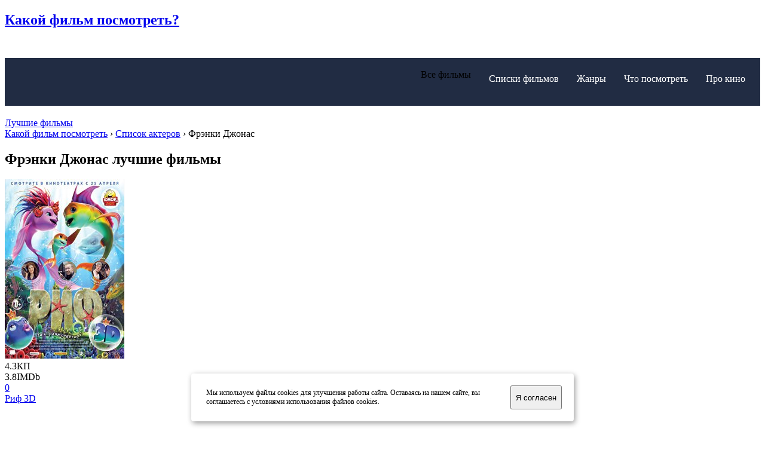

--- FILE ---
content_type: text/html; charset=utf-8
request_url: https://kakoyfilmposmotret.ru/actors/%D0%A4%D1%80%D1%8D%D0%BD%D0%BA%D0%B8+%D0%94%D0%B6%D0%BE%D0%BD%D0%B0%D1%81/
body_size: 9856
content:

<!doctype html>
<html>
<head>
    <meta http-equiv="Content-Type" content="text/html; charset=utf-8" />
<title>Фрэнки Джонас фильмы</title>
<meta name="description" content="Список лучших фильмов с участием Фрэнки Джонас, которые мы рекомендуем посмотреть." />

<meta property="relap:article" content="false" />

<link rel="search" type="application/opensearchdescription+xml" href="https://kakoyfilmposmotret.ru/engine/opensearch.php" title="Какой фильм посмотреть? - Списки лучших, культовые фильмы!" />
<link rel="alternate" type="application/rss+xml" title="Какой фильм посмотреть? - Списки лучших, культовые фильмы!" href="https://kakoyfilmposmotret.ru/rss.xml" />
<script type="text/javascript" src="/engine/classes/min/index.php?charset=utf-8&amp;g=general&amp;17"></script>
    <meta name="viewport" content="width=device-width, initial-scale=1.0">
    <meta name='yandex-verification' content='6c5ac1b1503f8b48' />
       
    <link rel="apple-touch-icon" sizes="57x57" href="/favicons/apple-touch-icon-57x57.png">
    <link rel="apple-touch-icon" sizes="60x60" href="/favicons/apple-touch-icon-60x60.png">
    <link rel="apple-touch-icon" sizes="72x72" href="/favicons/apple-touch-icon-72x72.png">
    <link rel="apple-touch-icon" sizes="76x76" href="/favicons/apple-touch-icon-76x76.png">
    <link rel="apple-touch-icon" sizes="114x114" href="/favicons/apple-touch-icon-114x114.png">
    <link rel="apple-touch-icon" sizes="120x120" href="/favicons/apple-touch-icon-120x120.png">
    <link rel="apple-touch-icon" sizes="144x144" href="/favicons/apple-touch-icon-144x144.png">
    <link rel="apple-touch-icon" sizes="152x152" href="/favicons/apple-touch-icon-152x152.png">
    <link rel="apple-touch-icon" sizes="180x180" href="/favicons/apple-touch-icon-180x180.png">
    <link rel="icon" type="image/png" href="/favicons/favicon-32x32.png" sizes="32x32">
    <link rel="icon" type="image/png" href="/favicons/android-chrome-192x192.png" sizes="192x192">
    <link rel="icon" type="image/png" href="/favicons/favicon-96x96.png" sizes="96x96">
    <link rel="icon" type="image/png" href="/favicons/favicon-16x16.png" sizes="16x16">
    <link rel="manifest" href="/favicons/manifest.json">
    <link rel="mask-icon" href="/favicons/safari-pinned-tab.svg" color="#5bbad5">
    <meta name="msapplication-TileColor" content="#da532c">
    <meta name="msapplication-TileImage" content="/favicons/mstile-144x144.png">
    <meta name="theme-color" content="#ffffff">
    
    <!-- Fonts -->
    <link rel="stylesheet" href="https://maxcdn.bootstrapcdn.com/font-awesome/4.4.0/css/font-awesome.min.css">
    <link href='https://fonts.googleapis.com/css?family=Roboto:400,100,700&subset=latin,cyrillic' rel='stylesheet' type='text/css'>
    <link href='https://fonts.googleapis.com/css?family=Open+Sans:800italic&subset=latin,cyrillic' rel='stylesheet' type='text/css'>
    <link href='https://fonts.googleapis.com/css?family=Roboto+Slab:400,700&subset=latin,cyrillic' rel='stylesheet' type='text/css'>
    <link href='https://fonts.googleapis.com/css?family=Tinos:400italic,700italic&subset=latin,cyrillic' rel='stylesheet' type='text/css'>
    <link href='https://fonts.googleapis.com/css?family=Cuprum&subset=latin,cyrillic' rel='stylesheet' type='text/css'>
    <!-- Mobile menu -->
    <link href="/templates/html5/css/gozha-nav.css" rel="stylesheet" />


<link href="/templates/html5/css/external/magnific-popup.css" rel="stylesheet" />
<link rel="stylesheet" href="/engine/classes/min/index.php?charset=utf-8&amp;f=/templates/html5/css/style.css&amp;7" />


<!-- Yandex.RTB -->
<script>window.yaContextCb=window.yaContextCb||[]</script>
<script src="https://yandex.ru/ads/system/context.js" async></script>
    
</head>
<body>
       
    
<div class="wrapper">

    

<!-- Header section -->
<header class="header-wrapper">
    <div class="container">
        <!-- Logo link-->       
        <a href='/'><h2 class="logo"><span>Какой фильм</span> посмотреть?</h2></a>
        <!-- Main website navigation-->
        <nav id="navigation-box">
            <!-- Toggle for mobile menu mode -->
            <a href="#" id="navigation-toggle">
                        <span class="menu-icon">
                            <span class="icon-toggle" role="button" aria-label="Navigation">
                              <span class="lines"></span>
                            </span>
                        </span>
            </a>
            <!-- Link navigation -->
            <ul id="navigation">
                <li>
                    <span class="sub-nav-toggle plus"></span>
                    
                                      
                    <div class="hlink hlink__active">Все фильмы</div>
                    <ul>
                        <li class="menu__nav-item"><a href="https://kakoyfilmposmotret.ru/new/">Все новые фильмы</a></li>
						
                        
						
                        
                        
                        
                        
                        
						
                        
                        
						<li class="menu__nav-item"><a href="https://kakoyfilmposmotret.ru/novinki_kino_2021.html">Фильмы 2021</a></li>
                        <li class="menu__nav-item"><a href="https://kakoyfilmposmotret.ru/novinki_kino_2020.html">Фильмы 2020</a></li>
						<li class="menu__nav-item"><a href="https://kakoyfilmposmotret.ru/novinki_kino_2019.html">Фильмы 2019</a></li>
                        <li class="menu__nav-item"><a href="https://kakoyfilmposmotret.ru/novinki_kino_2018.html">Фильмы 2018</a></li>
                        <li class="menu__nav-item"><a href="https://kakoyfilmposmotret.ru/novinki_kino_2017.html">Фильмы 2017</a></li>
                        <li class="menu__nav-item"><a href="https://kakoyfilmposmotret.ru/novinki_kino_2016.html">Фильмы 2016</a></li>
                        <li class="menu__nav-item"><a href="https://kakoyfilmposmotret.ru/novinki_kino_2015.html">Фильмы 2015</a></li>
                        <li class="menu__nav-item"><a href="https://kakoyfilmposmotret.ru/novinki_kino_2014.html">Фильмы 2014</a></li>
						<li class="menu__nav-item"><a href="https://kakoyfilmposmotret.ru/novinki_kino_2013.html">Фильмы 2013</a></li>
                        <li class="menu__nav-item"><a href="https://kakoyfilmposmotret.ru/trejlers_new/">Новые трейлеры</a></li>
                       
                    </ul>
                </li>
				
				<li>
                    
                    <a href="https://kakoyfilmposmotret.ru/selection/" class="hlink">Списки фильмов</a>
                </li>
				
                <li>
                    <span class="sub-nav-toggle plus"></span>
                    
                    <a href="https://kakoyfilmposmotret.ru/genres.html" class="hlink">Жанры</a>
                    <ul>
                        
                        
                        
                        
                        
                        
                        
                        
                        
                        
                        
                        
                        
                        
                        <li class="menu__nav-item"><a href="https://kakoyfilmposmotret.ru/action/">Боевики</a></li>
                        <li class="menu__nav-item"><a href="https://kakoyfilmposmotret.ru/selection/detectives/">Детективы</a></li>
                        <li class="menu__nav-item"><a href="https://kakoyfilmposmotret.ru/drama/">Драмы</a></li>
                        <li class="menu__nav-item"><a href="https://kakoyfilmposmotret.ru/comedy/">Комедии</a></li>
                        <li class="menu__nav-item"><a href="https://kakoyfilmposmotret.ru/melodrama/">Мелодрамы</a></li>
                        <li class="menu__nav-item"><a href="https://kakoyfilmposmotret.ru/thriller/">Триллеры</a></li>
                        <li class="menu__nav-item"><a href="https://kakoyfilmposmotret.ru/horror/">Ужасы</a></li>
                        <li class="menu__nav-item"><a href="https://kakoyfilmposmotret.ru/fantasy/">Фантастика</a></li>
                        <li class="menu__nav-item"><a href="https://kakoyfilmposmotret.ru/ussr/">Советское кино</a></li>
                        <li class="menu__nav-item"><a href="https://kakoyfilmposmotret.ru/serials/">Сериалы</a></li>
                        <li class="menu__nav-item"><a href="https://kakoyfilmposmotret.ru/cartoons/">Мультфильмы</a></li>
                        <li class="menu__nav-item"><a href="https://kakoyfilmposmotret.ru/genres.html">Все жанры</a></li>
                    </ul>
                </li>

                <li>
                    
                    <a href="https://kakoyfilmposmotret.ru/life/" class="hlink">Что посмотреть</a>
                </li>
                <li>
                    <span class="sub-nav-toggle plus"></span>
                    
                    <a href="https://kakoyfilmposmotret.ru/pro-kino/" class="hlink">Про кино</a>
                    <ul>
                        
                        
                        
                        <li class="menu__nav-item"><div class="hlink__active">Актёры</div></li>
                        
                        
                        
                        <li class="menu__nav-item"><a href="https://kakoyfilmposmotret.ru/kinoobzor/">Обзоры и рецензии</a></li>
                        <li class="menu__nav-item"><a href="https://kakoyfilmposmotret.ru/awards/">Кинопремии</a></li>
                        <li class="menu__nav-item"><a href="https://kakoyfilmposmotret.ru/names/">Фильмографии</a></li>
                        
                        <li class="menu__nav-item"><a href="https://kakoyfilmposmotret.ru/quiz.html">Кино КВИЗ</a></li>
                        <li class="menu__nav-item"><a href="https://kakoyfilmposmotret.ru/chance.html">Случайный фильм</a></li>
                    </ul>
                </li>
            </ul>
        </nav>
        <!-- Additional header buttons / Auth and direct link to booking-->
        <div class="control-panel">
             <a href="https://kakoyfilmposmotret.ru/top.html" class="btn btn-md btn--warning btn--book" title="ТОП 100: лучшие фильмы">Лучшие фильмы</a>
        </div>
    </div>
</header>




    <!-- Main content -->
    
    <!-- Main content -->
<section class="container">

    <div class="overflow-wrapper">

        <div class="speedbar"><span id="dle-speedbar"><span itemscope itemtype="https://data-vocabulary.org/Breadcrumb"><a href="https://kakoyfilmposmotret.ru/" itemprop="url"><span itemprop="title">Какой фильм посмотреть</span></a></span> › <span itemscope itemtype="https://data-vocabulary.org/Breadcrumb"><a href="https://kakoyfilmposmotret.ru/actors/" itemprop="url"><span itemprop="title">Список актеров</span></a></span> › <span>Фрэнки Джонас</span></span></div>


<div class="col-sm-8 col-md-9">
    
    
    
    <h1 class="page-heading heading--outcontainer">Фрэнки Джонас лучшие фильмы</h1>
    






            
            
            
            
            
            
            
            
            
            
            
            
            









<div id='dle-content'><!-- Movie preview item -->
<div class="movie movie--preview release">
    <div class="col-sm-5 col-md-3">
        <div class="movie__images">
            <a href='https://kakoyfilmposmotret.ru/cartoons/2739-rif-3d.html'><img alt='Постер' src="/uploads/posts/2013-04/the-reef-2-high-tide.jpg"></a>
        </div>
        <div class="movie__feature">
            <div class="movie__feature-item" title="Рейтинг Кинопоиск.ру">4.3<span class="movie__feature--video">КП</span></div>
            <div class="movie__feature-item" title="Рейтинг IMDb">3.8<span class="movie__feature--photo">IMDb</span></div>
            <a href="https://kakoyfilmposmotret.ru/cartoons/2739-rif-3d.html#comment-wrapper" class="movie__feature-item movie__feature--comment">0</a>
        </div>
    </div>

    <div class="col-sm-7 col-md-9">
        <a href='https://kakoyfilmposmotret.ru/cartoons/2739-rif-3d.html' class="movie__title link--huge">Риф 3D</a>

        <p>&nbsp;</p>
        <p class="movie__option"><strong>Страна: </strong><a href="https://kakoyfilmposmotret.ru/films/%D0%9A%D0%BE%D1%80%D0%B5%D1%8F+%D0%AE%D0%B6%D0%BD%D0%B0%D1%8F/">Корея Южная</a>, <a href="https://kakoyfilmposmotret.ru/films/%D0%A1%D0%A8%D0%90/">США</a></p>
        <p class="movie__option"><strong>Год выхода: </strong><a href="https://kakoyfilmposmotret.ru/films/2012/">2012</a></p>
        <p class="movie__option"><strong >Режиссер: </strong><a href="https://kakoyfilmposmotret.ru/films/%D0%9C%D0%B0%D1%80%D0%BA+%D0%90.%D0%97.+%D0%94%D0%B8%D0%BF%D0%BF%D0%B5/">Марк А.З. Диппе</a>, <a href="https://kakoyfilmposmotret.ru/films/%D0%A2%D0%B0%D0%B4%D0%BE%D0%BD%D0%B3+%D0%9F%D0%B0%D0%BA/">Тадонг Пак</a></p>
        <p class="movie__option"><strong>В ролях: </strong><a href="https://kakoyfilmposmotret.ru/actors/%D0%94%D1%80%D0%B5%D0%B9%D0%BA+%D0%91%D0%B5%D0%BB%D0%BB/">Дрейк Белл</a>, <a href="https://kakoyfilmposmotret.ru/actors/%D0%AD%D0%BD%D0%B4%D0%B8+%D0%94%D0%B8%D0%BA/">Энди Дик</a>, <a href="https://kakoyfilmposmotret.ru/actors/%D0%A4%D1%80%D1%8D%D0%BD+%D0%94%D1%80%D0%B5%D1%88%D0%B5%D1%80/">Фрэн Дрешер</a>, <a href="https://kakoyfilmposmotret.ru/actors/%D0%A4%D1%80%D1%8D%D0%BD%D0%BA%D0%B8+%D0%94%D0%B6%D0%BE%D0%BD%D0%B0%D1%81/">Фрэнки Джонас</a>, <a href="https://kakoyfilmposmotret.ru/actors/%D0%94%D0%B6%D0%B5%D0%B9%D0%BC%D0%B8+%D0%9A%D0%B5%D0%BD%D0%BD%D0%B5%D0%B4%D0%B8/">Джейми Кеннеди</a>, <a href="https://kakoyfilmposmotret.ru/actors/%D0%94%D0%BE%D0%BD%D0%B0%D0%BB+%D0%9B%D0%BE%D0%B3/">Донал Лог</a>, <a href="https://kakoyfilmposmotret.ru/actors/%D0%91%D0%B8%D0%B7%D0%B8+%D0%A4%D0%B8%D0%BB%D0%B8%D0%BF%D0%BF%D1%81/">Бизи Филиппс</a>, <a href="https://kakoyfilmposmotret.ru/actors/%D0%A0%D0%BE%D0%B1+%D0%A8%D0%BD%D0%B0%D0%B9%D0%B4%D0%B5%D1%80/">Роб Шнайдер</a>, <a href="https://kakoyfilmposmotret.ru/actors/%D0%A1%D1%82%D0%B5%D1%84%D0%B5%D0%BD+%D0%A1%D1%82%D1%8D%D0%BD%D1%82%D0%BE%D0%BD/">Стефен Стэнтон</a>, <a href="https://kakoyfilmposmotret.ru/actors/%D0%9C%D1%8D%D1%82%D1%82%D1%8C%D1%8E+%D0%A3%D0%B8%D0%BB%D0%BB%D0%B8%D0%B3/">Мэттью Уиллиг</a></p>
        <p class="movie__option movie__option__short">Маленькая и шустрая рыбка Пай живет в удивительном и живописном уголке кораллового Рифа, но жизнь омрачает соседство, неподалеку обитающих, кровожадных и злобных акул. Пай единственный из жителей Рифа, который уверен, что акулы когда-нибудь внезапно их атакуют.<BR /><a href='https://kakoyfilmposmotret.ru/cartoons/2739-rif-3d.html' class="rec-link" style="margin:5px 0 0 0;" title="Полное описание сюжета фильма, комментарии зрителей, кадры и трейлеры">Смотреть подробнее >></a></p>

        <div class="movie__btns">
            <a href="/gde-posmotret-filmy.html" class="btn btn-md btn--warning">Смотреть</a>
            
            <a href="#" class="watchlist login-window">В «Мои фильмы»</a>
        </div>

        <div class="preview-footer">
            <div class="movie__rate">Оценка:&nbsp; <div class="rate_line"><div id='ratig-layer-2739'><div class="rating">
        <ul class="unit-rating">
        <li class="current-rating" style="width:50%;">50</li>
        <li><a href="#" title="1 /10" class="r1-unit" onclick="doRate('1', '2739'); return false;">1</a></li>
        <li><a href="#" title="2 /10" class="r2-unit" onclick="doRate('2', '2739'); return false;">2</a></li>
        <li><a href="#" title="3 /10" class="r3-unit" onclick="doRate('3', '2739'); return false;">3</a></li>
        <li><a href="#" title="4 /10" class="r4-unit" onclick="doRate('4', '2739'); return false;">4</a></li>
        <li><a href="#" title="5 /10" class="r5-unit" onclick="doRate('5', '2739'); return false;">5</a></li>
        <li><a href="#" title="6 /10" class="r6-unit" onclick="doRate('6', '2739'); return false;">6</a></li>
        <li><a href="#" title="7 /10" class="r7-unit" onclick="doRate('7', '2739'); return false;">7</a></li>
        <li><a href="#" title="8 /10" class="r8-unit" onclick="doRate('8', '2739'); return false;">8</a></li>
        <li><a href="#" title="9 /10" class="r9-unit" onclick="doRate('9', '2739'); return false;">9</a></li>
        <li><a href="#" title="10 /10" class="r10-unit" onclick="doRate('10', '2739'); return false;">10</a></li>
        </ul>
</div></div></div><span class="movie__rate-number">Голосов: <span id="vote-num-id-2739" class="ignore-select">5</span></span> <span class="movie__rating">5.4</span></div>
        </div>
    </div>

    <div class="clearfix"></div>


</div>
<!-- end movie preview item --></div>





</div>


<aside class="col-sm-4 col-md-3">
    <div class="sitebar">

        <div class="category category--cooming category--count marginb-sm">
            <a href="/action/"><h3 class="category__title">Какой<br><span class="title-edition">боевик посмотреть?</span></h3></a>
            <ol>
                <li><a href="https://kakoyfilmposmotret.ru/action/4753-otryad-samoubiyc.html" class="category__item" title="4 августа 2016 / премьера">Отряд самоубийц</a></li><li><a href="https://kakoyfilmposmotret.ru/action/3840-gorod-grehov-2-zhenschina-radi-kotoroy-stoit-ubivat.html" class="category__item">Город грехов 2: Женщина, ради которой стоит</a></li><li><a href="https://kakoyfilmposmotret.ru/action/4926-far-kray.html" class="category__item" title="2 октября 2008 / премьера">Фар Край</a></li><li><a href="https://kakoyfilmposmotret.ru/action/3595-3-dnya-na-ubiystvo.html" class="category__item">3 дня на убийство</a></li><li><a href="https://kakoyfilmposmotret.ru/action/2203-proschay-drug.html" class="category__item">Прощай, друг</a></li><li><a href="https://kakoyfilmposmotret.ru/action/5708-ubiyca-2-protiv-vseh.html" class="category__item" title="28 июня 2018 / премьера">Убийца 2. Против всех</a></li><li><a href="https://kakoyfilmposmotret.ru/action/2353-dzhek-richer.html" class="category__item">Джек Ричер</a></li>
            </ol>
        </div>
			
		<div class="category category--light categoty--position category--count--black marginb-sm">
            <a href="/comedy/"><h3 class="category__title">Какую<br><span class="title-edition">комедию посмотреть?</span></h3></a>
            <ol>
				<li><a href="https://kakoyfilmposmotret.ru/comedy/451-miss-kongenialnost.html" class="category__item">Мисс Конгениальность</a></li><li><a href="https://kakoyfilmposmotret.ru/comedy/4908-nas-dvoe.html" class="category__item" title="18 июня 2008 / премьера">Нас двое</a></li><li><a href="https://kakoyfilmposmotret.ru/comedy/3851-tipa-kopy.html" class="category__item">Типа копы</a></li><li><a href="https://kakoyfilmposmotret.ru/comedy/2500-bethoven.html" class="category__item">Бетховен</a></li><li><a href="https://kakoyfilmposmotret.ru/comedy/4672-odnoy-levoy.html" class="category__item" title="7 мая 2015 / премьера">Одной левой</a></li><li><a href="https://kakoyfilmposmotret.ru/comedy/3077-odnoklassniki-2.html" class="category__item">Одноклассники 2</a></li><li><a href="https://kakoyfilmposmotret.ru/comedy/5490-vzlomat-blogerov.html" class="category__item" title="3 ноября 2016 / премьера">Взломать блогеров</a></li>
            </ol>
        </div>
			
        <div class="category category--cooming category--count marginb-sm">
            <a href="/thriller/"><h3 class="category__title">Какой<br><span class="title-edition">триллер посмотреть?</span></h3></a>
            <ol>
                <li><a href="https://kakoyfilmposmotret.ru/thriller/2678-trans.html" class="category__item">Транс</a></li><li><a href="https://kakoyfilmposmotret.ru/thriller/2065-s-shiroko-zakrytymi-glazami.html" class="category__item">С широко закрытыми глазами</a></li><li><a href="https://kakoyfilmposmotret.ru/thriller/627-ohotniki-za-golovami.html" class="category__item">Охотники за головами</a></li><li><a href="https://kakoyfilmposmotret.ru/thriller/592-ptica-s-hrustalnym-opereniem.html" class="category__item">Птица с хрустальным оперением</a></li><li><a href="https://kakoyfilmposmotret.ru/thriller/5045-belaya-mgla.html" class="category__item" title="24 сентября 2009 / премьера">Белая мгла</a></li><li><a href="https://kakoyfilmposmotret.ru/thriller/3454-sekretnyy-eksperiment.html" class="category__item">Секретный эксперимент</a></li><li><a href="https://kakoyfilmposmotret.ru/thriller/5694-krasnyy-vorobey.html" class="category__item" title="31 мая 2018 / премьера">Красный воробей</a></li>
            </ol>
        </div>

        <div class="category category--light categoty--position category--count--black marginb-sm">
            <a href="/horror/"><h3 class="category__title">Какой фильм<br><span class="title-edition">ужасов посмотреть?</span></h3></a>
            <ol>
                <li><a href="https://kakoyfilmposmotret.ru/horror/3702-nasledie-valdemara.html" class="category__item">Наследие Вальдемара</a></li><li><a href="https://kakoyfilmposmotret.ru/horror/1296-dobro-pozhalovat-v-hoksford.html" class="category__item" title="1 октября 2011 / премьера">Добро пожаловать в Хоксфорд</a></li><li><a href="https://kakoyfilmposmotret.ru/horror/5643-schastlivogo-dnya-smerti.html" class="category__item" title="7 декабря 2017 / премьера">Счастливого дня смерти</a></li><li><a href="https://kakoyfilmposmotret.ru/horror/1858-prizraki-v-konnektikute.html" class="category__item">Призраки в Коннектикуте</a></li><li><a href="https://kakoyfilmposmotret.ru/horror/1798-ekzorcizm.html" class="category__item">Экзорцизм</a></li><li><a href="https://kakoyfilmposmotret.ru/horror/5014-vizit.html" class="category__item" title="26 ноября 2015 / премьера">Визит</a></li><li><a href="https://kakoyfilmposmotret.ru/horror/2645-tutanhamon-proklyatie-grobnicy.html" class="category__item">Тутанхамон: Проклятие гробницы</a></li>
            </ol>
        </div>	

        <div class="category category--light categoty--position marginb-sm">
            <h3 class="category__title">Кинофильмы<br><span class="title-edition">по жанрам</span></h3>
            <ul style="padding-left:45px;">
                <li><a href="https://kakoyfilmposmotret.ru/comedy/" class="category__item">комедии</a></li>
                <li><a href="https://kakoyfilmposmotret.ru/action/" class="category__item">боевики</a></li>
                <li><a href="https://kakoyfilmposmotret.ru/horror/" class="category__item">ужасы</a></li>
                <li><a href="https://kakoyfilmposmotret.ru/melodrama/" class="category__item">мелодрамы</a></li>
                <li><a href="https://kakoyfilmposmotret.ru/ussr/" class="category__item">советские</a></li>
                <li><a href="https://kakoyfilmposmotret.ru/thriller/" class="category__item">триллеры</a></li>
                <li><a href="https://kakoyfilmposmotret.ru/drama/" class="category__item">драмы</a></li>
                <li><a href="https://kakoyfilmposmotret.ru/adventure/" class="category__item">приключения</a></li>
                <li><a href="https://kakoyfilmposmotret.ru/fantasy/" class="category__item">фантастика</a></li>
                <li><a href="https://kakoyfilmposmotret.ru/fentezi/" class="category__item">фэнтези</a></li>
                <li><a href="https://kakoyfilmposmotret.ru/western/" class="category__item">вестерны</a></li>
            </ul>
        </div>
        
    </div>
</aside>


</div>
</section>
    
    
    
    
    
    <div class="clearfix"></div>   
    
    <footer class="footer-wrapper">
    <section class="container">
        <div class="col-xs-4 col-md-3 footer-nav">
            <ul class="nav-link">
                <li><a href="https://kakoyfilmposmotret.ru/new/" class="nav-link__item">Новинки кино</a></li>     
                <li><a href="https://kakoyfilmposmotret.ru/trejlers_new/" class="nav-link__item">Новые трейлеры</a></li>
                <li><a href="https://kakoyfilmposmotret.ru/top.html" class="nav-link__item">Лучшие фильмы</a></li>
                <li><a href="https://kakoyfilmposmotret.ru/selection/" class="nav-link__item">Списки фильмов</a></li>
                <li><a href="https://kakoyfilmposmotret.ru/names/" class="nav-link__item">Фильмографии актеров</a></li>
                <li><a href="https://kakoyfilmposmotret.ru/life/" class="nav-link__item">Что посмотреть: подборки</a></li>
            </ul>
        </div>
        <div class="col-xs-4 col-md-3 footer-nav">
            <ul class="nav-link">
                <li><a href="https://kakoyfilmposmotret.ru/about.html" class="nav-link__item">Об издании</a></li>
                <li><a href="https://kakoyfilmposmotret.ru/index.php?do=feedback" class="nav-link__item">Обратная связь</a></li>


                <li><a href="https://kakoyfilmposmotret.ru/quiz.html" class="nav-link__item"><strong>Кино КВИЗ</strong></a></li>
                <li><a href="https://kakoyfilmposmotret.ru/chance.html" class="nav-link__item"><strong>Случайный фильм</strong></a></li>
            </ul>
        </div>
        <div class="col-xs-12 col-md-6">
            <div class="footer-info">
                <p class="heading-special--small">Наши группы<br><span class="title-edition">в социальных сетях:</span></p>

             	<div class="social">
                	<a href='https://vk.com/kakojfilmposmotret' class="social__variant fa fa-vk"></a>
                </div>

                <div class="clearfix"></div>
                <p class="copy">2011-2025 &copy; Какой фильм посмотреть? Все права защищены.</p>
                <p class="liru">
                   <!-- Yandex.Metrika counter --> <script type="text/javascript"> (function (d, w, c) { (w[c] = w[c] || []).push(function() { try { w.yaCounter36093910 = new Ya.Metrika({ id:36093910, clickmap:true, trackLinks:true, accurateTrackBounce:true, webvisor:true, trackHash:true, ecommerce:"dataLayer" }); } catch(e) { } }); var n = d.getElementsByTagName("script")[0], s = d.createElement("script"), f = function () { n.parentNode.insertBefore(s, n); }; s.type = "text/javascript"; s.async = true; s.src = "https://mc.yandex.ru/metrika/watch.js"; if (w.opera == "[object Opera]") { d.addEventListener("DOMContentLoaded", f, false); } else { f(); } })(document, window, "yandex_metrika_callbacks"); </script> <noscript><div><img src="https://mc.yandex.ru/watch/36093910" style="position:absolute; left:-9999px;" alt="" /></div></noscript> <!-- /Yandex.Metrika counter -->    
                </p>
                
                <br /><br /><br /><br /><br /><br /><br /><br />

            </div>
        </div>
    </section>
</footer>
    
</div>

<script type="text/javascript">
<!--
var dle_root       = '/';
var dle_admin      = '';
var dle_login_hash = '';
var dle_group      = 5;
var dle_skin       = 'html5';
var dle_wysiwyg    = '-1';
var quick_wysiwyg  = '0';
var dle_act_lang   = ["Да", "Нет", "Ввод", "Отмена", "Сохранить", "Удалить", "Загрузка. Пожалуйста, подождите..."];
var menu_short     = 'Быстрое редактирование';
var menu_full      = 'Полное редактирование';
var menu_profile   = 'Просмотр профиля';
var menu_send      = 'Отправить сообщение';
var menu_uedit     = 'Админцентр';
var dle_info       = 'Информация';
var dle_confirm    = 'Подтверждение';
var dle_prompt     = 'Ввод информации';
var dle_req_field  = 'Заполните все необходимые поля';
var dle_del_agree  = 'Вы действительно хотите удалить? Данное действие невозможно будет отменить';
var dle_spam_agree = 'Вы действительно хотите отметить пользователя как спамера? Это приведёт к удалению всех его комментариев';
var dle_complaint  = 'Укажите текст Вашей жалобы для администрации:';
var dle_big_text   = 'Выделен слишком большой участок текста.';
var dle_orfo_title = 'Укажите комментарий для администрации к найденной ошибке на странице';
var dle_p_send     = 'Отправить';
var dle_p_send_ok  = 'Уведомление успешно отправлено';
var dle_save_ok    = 'Изменения успешно сохранены. Обновить страницу?';
var dle_reply_title= 'Ответ на комментарий';
var dle_tree_comm  = '0';
var dle_del_news   = 'Удалить статью';
var allow_dle_delete_news   = false;
var dle_search_delay   = false;
var dle_search_value   = '';
jQuery(function($){
FastSearch();
});
//-->
</script>
    
<!-- START Cookie-Alert -->
<style>
    #cookie_note{
    display: none;position: fixed;z-index:100;
    bottom: 15px;left: 50%; max-width: 90%;transform: translateX(-50%);
    padding: 20px;background-color: white;
    border-radius: 4px;box-shadow: 2px 3px 10px rgba(0, 0, 0, 0.4);
}
#cookie_note p{margin: 0;padding: 5px;font-size: 12px;text-align: left;color: black;}
#cookie_note .btn-sm {display: block;margin: 5 auto;}
.cookie_accept{width:20%;}
@media (min-width: 576px){#cookie_note.show{display: flex;}}
@media (max-width: 575px){#cookie_note.show{display: none;text-align: left;}}
</style>    
    
<div id="cookie_note">
    <p>Мы используем файлы cookies для улучшения работы сайта. Оставаясь на нашем сайте, вы соглашаетесь с условиями использования файлов cookies.</p>
    <button class="button cookie_accept btn btn-primary btn-sm">Я согласен</button>
</div>

<script>
    function setCookie(name, value, days) {
        let expires = "";
        if (days) {
            let date = new Date();
            date.setTime(date.getTime() + (days * 24 * 60 * 60 * 1000));
            expires = "; expires=" + date.toUTCString();
        }
        document.cookie = name + "=" + (value || "") + expires + "; path=/";
    }
    function getCookie(name) {
        let matches = document.cookie.match(new RegExp("(?:^|; )" + name.replace(/([\.$?*|{}\(\)\[\]\\\/\+^])/g, '\\$1') + "=([^;]*)"));
        return matches ? decodeURIComponent(matches[1]) : undefined;
    }
    function checkCookies() {
        let cookieNote = document.getElementById('cookie_note');
        let cookieBtnAccept = cookieNote.querySelector('.cookie_accept');

        // Если куки cookies_policy нет или она просрочена, то показываем уведомление
        if (!getCookie('cookies_policy')) {
            cookieNote.classList.add('show');
        }

        // При клике на кнопку устанавливаем куку cookies_policy на один год
        cookieBtnAccept.addEventListener('click', function () {
            setCookie('cookies_policy', 'true', 365);
            cookieNote.classList.remove('show');
        });
    }
    checkCookies();
</script>
<!-- END Cookie-Alert -->       

<!-- Modernizr -->
<script src="/templates/html5/js/external/modernizr.custom.js"></script>
<!--[if lt IE 9]>
<script src="https://cdnjs.cloudflare.com/ajax/libs/html5shiv/3.7/html5shiv.js"></script>
<script src="https://cdnjs.cloudflare.com/ajax/libs/respond.js/1.3.0/respond.js"></script>
<![endif]-->


<script src="/templates/html5/js/external/jquery-migrate-1.2.1.min.js"></script>
<script src="https://netdna.bootstrapcdn.com/bootstrap/3.0.2/js/bootstrap.min.js"></script>
<script src="/templates/html5/js/jquery.mobile.menu.js"></script>
    
<script src="/templates/html5/js/external/jquery.selectbox-0.2.min.js"></script>

<script src="/templates/html5/js/external/jquery.magnific-popup.min.js"></script>
<script type="text/javascript" src="/engine/classes/min/index.php?charset=utf-8&amp;f=/templates/html5/js/custom.js&amp;7"></script>
 
   

<script type="text/javascript">
    $(document).ready(function() {
        init_MovieList();
        init_Elements ();
		init_Trailer();
    });
</script>




    

<script>
window.yaContextCb.push(() => {
    Ya.Context.AdvManager.render({
        "blockId": "R-A-3225379-1",
        "type": "floorAd",
        "platform": "touch"
    })
})
</script>
    
<script>
window.yaContextCb.push(()=>{
	Ya.Context.AdvManager.render({
		"blockId": "R-A-3225379-3",
		"type": "fullscreen",
		"platform": "touch"
	})
})
</script>

    
</body>
</html>

--- FILE ---
content_type: text/css
request_url: https://kakoyfilmposmotret.ru/templates/html5/css/gozha-nav.css
body_size: 1503
content:
/*------------------------------------------Bsgin Main settings---------------------------------------*/
#navigation-box {
	margin: 50px 0px 20px;
	padding: 10px;
	background-color:#212c43;
	min-height:60px;
/*	position:relative;*/
}
#navigation-toggle {
	display: none;
	float: right;
	width: 50px; 
	height: 50px; 
	background-color: #7ccbfc; 
	-webkit-box-shadow: inset 0 1px 1px rgba(255,255,255,.5); 
	-moz-box-shadow: inset 0 1px 1px rgba(255,255,255,.5); 
	box-shadow: inset 0 1px 1px rgba(255,255,255,.5); 
	border: solid 1px #7ccbfc; 
	background-image: -webkit-linear-gradient(bottom, rgba(0,0,0,.05), rgba(2,2,2,0)); 
	background-image: -moz-linear-gradient(bottom, rgba(0,0,0,.05), rgba(2,2,2,0)); 
	background-image: -o-linear-gradient(bottom, rgba(0,0,0,.05), rgba(2,2,2,0)); 
	background-image: -ms-linear-gradient(bottom, rgba(0,0,0,.05), rgba(2,2,2,0)); 
	background-image: linear-gradient(to top, rgba(0,0,0,.05), rgba(2,2,2,0));
	-o-transition: all 500ms ease-in;
	-webkit-transition: all 500ms ease-in;
	-moz-transition: all 500ms ease-in;
	transition: all 500ms ease-in;
}
#navigation-toggle.open-menu {
	background-color: #f29090;
	-webkit-box-shadow: inset 0 1px 1px rgba(255,255,255,.5);
	-moz-box-shadow: inset 0 1px 1px rgba(255,255,255,.5);
	box-shadow: inset 0 1px 1px rgba(255,255,255,.5);
	border: solid 1px #f29090;
	background-image: -webkit-linear-gradient(bottom, rgba(0,0,0,.05), rgba(2,2,2,0));
	background-image: -moz-linear-gradient(bottom, rgba(0,0,0,.05), rgba(2,2,2,0));
	background-image: -o-linear-gradient(bottom, rgba(0,0,0,.05), rgba(2,2,2,0));
	background-image: -ms-linear-gradient(bottom, rgba(0,0,0,.05), rgba(2,2,2,0));
	background-image: linear-gradient(to top, rgba(0,0,0,.05), rgba(2,2,2,0));
}


.menu-icon {
	display: block;
	background: url(../images/close-open-menu-icon.png) 0 0 no-repeat;
	width: 20px;
	height: 22px;
	margin: 15px auto 0;
	-o-transition: all 500ms ease-in;
	-webkit-transition: all 500ms ease-in;
	-moz-transition: all 500ms ease-in;
	transition: all 500ms ease-in;
}

.open-menu .menu-icon {
	background: url(../images/close-open-menu-icon.png) 0 100% no-repeat;;
}



ul#navigation {
	float: right;
	min-width:200px;
}

ul#navigation li {
	position: relative;
	padding: 4px;
	border-bottom: 1px solid #1b253b;	
}

ul#navigation li:last-child {
	border: none;
}

ul#navigation > li {
	padding: 0;
	float: left;
	line-height: 36px;	
	min-height: 36px;
	border: none;
	display: block;
}

ul#navigation a {
	color: #fff;
	text-decoration: none;
	display: block;
	padding: 7px 0 8px;
}

ul#navigation li:hover ul {
	display: block;
	-webkit-animation: anime 500ms;
	-moz-animation: anime 500ms; 
	-o-animation: anime 500ms;
	animation: anime 500ms;
	
}

/*------------------------------------------End Main settings---------------------------------------*/
/*------------------------------------------Bsgin Hover settings---------------------------------------*/

@media (min-width: 993px) {
ul#navigation > li {
	padding: 0 15px;
	
}
	
ul#navigation > li > ul {
	display: none;
	width: 240px;
	position: absolute;
	padding: 10px;
	top: 45px;
	z-index: 30;
	left: 0;
	background-color:#4C4145;
	z-index:50;
	padding: 17px 25px 15px;
	-webkit-transform-origin: left top;
	-moz-transform-origin: left top;
	-ms-transform-origin: left top;
	transform-origin: left top;
	
}

ul#navigation li{
	border: none;
}

	@-moz-keyframes anime {
	from {
		opacity: 0;
		-moz-transform: scaleY(0);
		transform: scaleY(0);
	}
	to {
		opacity: 1;
		-moz-transform: scaleY(1);
		transform: scaleY(1);
	}
	}
	
	@-webkit-keyframes anime {
	from {
		opacity: 0;
		-webkit-transform: scaleY(0);
		transform: scaleY(0);
	}
	to {
		opacity: 1;
		-webkit-transform: scaleY(1);
		transform: scaleY(1);
	}
	}
	@keyframes anime {
	from {
		opacity: 0;
		-webkit-transform: scaleY(0);
		-moz-transform: scaleY(0);
		transform: scaleY(0);
	}
	to {
		opacity: 1;
		-webkit-transform: scaleY(1);
		-moz-transform: scaleY(1);
		transform: scaleY(1);
	}
	}
}

@media (max-width: 992px) {

/*javascript use it*/
ul#navigation.hidden-c{
	display:none;
}
ul#navigation.showen-c{
	display:block;
}
ul#navigation ul.showen-c{
	display:block;
}
ul#navigation ul.hidden-c{
	display:none;
}

/*end*/
#navigation-toggle {
	display: block;
}

ul#navigation {
	display: none;
	float: none;
	padding: 0 15px 15px;
	position: absolute;
	top: 130px;
	right: 11px;
	background: #212c43;
	background: rgba(33,44,67,.8);
}

ul#navigation li{
	border-bottom: 1px solid #1b253b;
}

ul#navigation > li {
	float: none;
	margin-top: 1px;
}

ul#navigation ul{
	position:static;
	background: #2e292e;
	padding: 0 5px;
	display: none;
	width: 200px;
}

ul#navigation li:hover ul {
	display: none;
}

ul#navigation li:hover ul.showen-c {
	display: block;
}



.sub-nav-toggle {
	display:block;
	float:right;
	width:36px;
	height:34px;	
	cursor:pointer;
	background:transparent url(../images/components/plus-minus-icon.png) center -34px no-repeat;
	-o-transition: all 500ms ease-in;
	-webkit-transition: all 500ms ease-in;
	-moz-transition: all 500ms ease-in;
	transition: all 500ms ease-in;
	
}

.sub-nav-toggle.plus {
	background:transparent url(../images/components/plus-minus-icon.png) center 10px no-repeat;
}

}
/*------------------------------------------End Media---------------------------------------*/
 a:focus,
 a:active,
 a:hover {
	outline: none;
}
ul {
	list-style: none;
	margin: 0;
	padding: 0;
}

/*Custome mobile nav config*/
@media (max-width: 992px) {  
	#navigation-toggle,
	#navigation-toggle.open-menu{
		background: none;
		border: none;
		box-shadow: none;
		position: absolute;
		top: 3px;
		right: 15px;
	}

	.header-wrapper ul#navigation{
		min-width: 250px;
		top: 55px;
		right: 15;
		z-index: 30;
		margin-left: 0;
		background-color: #4C4145;
		padding: 17px 20px 15px;
	}

	ul#navigation li{
		border: none;
	}
}